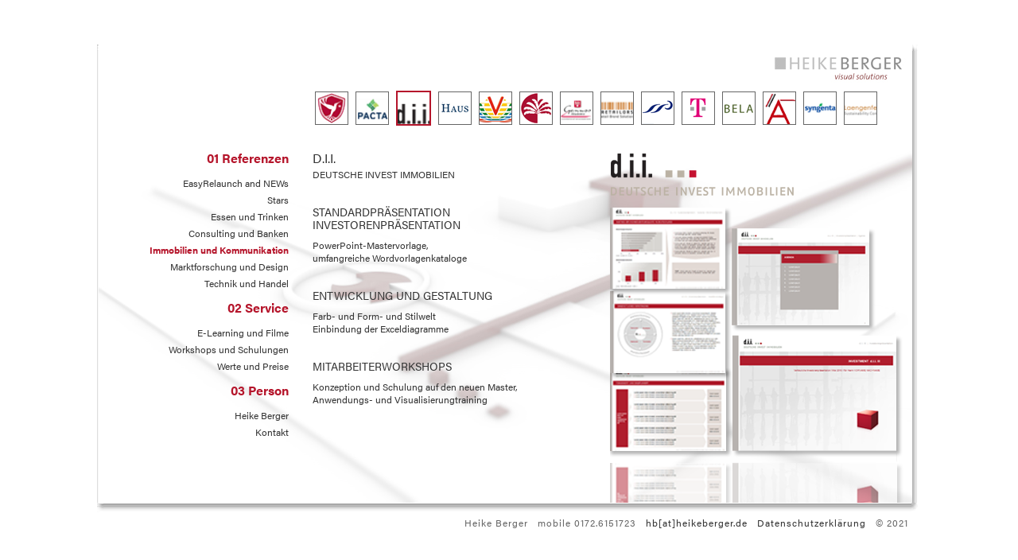

--- FILE ---
content_type: text/html; charset=UTF-8
request_url: https://heikeberger.com/index.php?kat=design&id=3
body_size: 1295
content:


<!doctype html>
<html>
<head>
<meta charset="utf-8">

<meta http-equiv="Content-Type" content="text/html; charset=UTF-8" />
<META NAME="ROBOTS" CONTENT="NOARCHIVE">
<link rel="icon" href="favicon.png" type="image/png">

<title>.:: Heike Berger ::.</title>



<script type="text/javascript" src="html_config/script.js"></script>
<script src="https://use.typekit.net/hyq1jvf.js"></script>
<script>try{Typekit.load({ async: true });}catch(e){}</script>


<link href="style_html.css" rel="stylesheet" type="text/css" />
</head>

<body>

<div id="container-start">
  <table border="0" cellspacing="0" cellpadding="0">
    <tr>
      <td>
      	<div id="container_shadow">
            <div id="container">
              <div id="mainnavi_container">
                <div id="mainnavi"><div id='label'>01  Referenzen</div>
<div id='button'><a href='/index.php?kat=eR&id=1'>EasyRelaunch and NEWs</a></div>
<div id='button'><a href='/index.php?kat=now&id=1'>Stars</a></div>
<div id='button'><a href='/index.php?kat=food&id=1'>Essen und Trinken</a></div>
<div id='button'><a href='/index.php?kat=bank&id=1'>Consulting und Banken</a></div>
<div id='buttonInactive'>Immobilien und Kommunikation</div>
<div id='button'><a href='/index.php?kat=ts&id=1'>Marktforschung und Design</a></div>
<div id='button'><a href='/index.php?kat=marketing&id=1'>Technik und Handel</a></div>
<div id='label'>02  Service</div>
<div id='button'><a href='/index.php?kat=kp&id=1'>E-Learning und Filme</a></div>
<div id='button'><a href='/index.php?kat=schulung&id=1'>Workshops und Schulungen</a></div>
<div id='button'><a href='/index.php?kat=services&id=1'>Werte und Preise</a></div>
<div id='label'>03  Person</div>
<div id='button'><a href='/index.php?kat=aboutMe&id=1'>Heike Berger</a></div>
<div id='button'><a href='/index.php?kat=kontakt&id=1'>Kontakt</a></div>
</div>
              </div>
              <div id="right">
                <div id="subnavi_container">
                    <div id="subnavi"><table><tr><td><div id='imageLink'><a href='/index.php?kat=design&id=1'><img src='work/targa_th.png' width='40' height='40' border='0'/></a></div></td><td><div id='imageLink'><a href='/index.php?kat=design&id=2'><img src='work/Pacta_th.png' width='40' height='40' border='0'/></a></div></td><td><div id='imageLinkInactive'><img src='work/dii_th.png' width='40' height='40' border='0'/></div></td><td><div id='imageLink'><a href='/index.php?kat=design&id=4'><img src='work/m_haus-grundstueck_th.png' width='40' height='40' border='0'/></a></div></td><td><div id='imageLink'><a href='/index.php?kat=design&id=5'><img src='work/m_voelcker_th.png' width='40' height='40' border='0'/></a></div></td><td><div id='imageLink'><a href='/index.php?kat=design&id=6'><img src='work/d_dksh_th.png' width='40' height='40' border='0'/></a></div></td><td><div id='imageLink'><a href='/index.php?kat=design&id=7'><img src='work/GenussAkademie_th.png' width='40' height='40' border='0'/></a></div></td><td><div id='imageLink'><a href='/index.php?kat=design&id=8'><img src='work/d_retailors_th.png' width='40' height='40' border='0'/></a></div></td><td><div id='imageLink'><a href='/index.php?kat=design&id=9'><img src='work/d_ssp_th.png' width='40' height='40' border='0'/></a></div></td><td><div id='imageLink'><a href='/index.php?kat=design&id=10'><img src='work/d_t-system_th.png' width='40' height='40' border='0'/></a></div></td><td><div id='imageLink'><a href='/index.php?kat=design&id=11'><img src='work/d_bela_foundation_th.png' width='40' height='40' border='0'/></a></div></td><td><div id='imageLink'><a href='/index.php?kat=design&id=12'><img src='work/d_emita_th.png' width='40' height='40' border='0'/></a></div></td><td><div id='imageLink'><a href='/index.php?kat=design&id=13'><img src='work/syn_th.png' width='40' height='40' border='0'/></a></div></td><td><div id='imageLink'><a href='/index.php?kat=design&id=14'><img src='work/laengenf_th.png' width='40' height='40' border='0'/></a></div></td></tr></table></div>
                </div>
                <div id="content">
		
                  <div id="content_left" style="width:374px"><div id='textKunde'>d.i.i.</div><div id='textKundeSub'>DEUTSCHE INVEST IMMOBILIEN</div><div id='collumTexte'><div id='col1' style='width: 100%'><div id='textHead'><br/>Standardpräsentation<br/>Investorenpräsentation</div><div id='textText'>PowerPoint-Mastervorlage, <br/>umfangreiche Wordvorlagenkataloge</div><div id='textHead'><br/>Entwicklung und Gestaltung<br/></div><div id='textText'>Farb- und Form- und Stilwelt <br/>Einbindung der Exceldiagramme<br/></div><div id='textHead'><br/>MitarbeiterWorkshops<br/></div><div id='textText'>Konzeption und Schulung auf den neuen Master, <br/> Anwendungs- und Visualisierungtraining</div></div></div><div id='textZeitraum'></div></div>
                  <div id="content_right" style="width:380px"><img src='work/dii.png' width='380' height='441'/></div>

                </div>
              </div>
            </div>
        </div>
        
      <div id="footer">Heike Berger&nbsp;&nbsp;&nbsp;mobile 0172.6151723&nbsp;&nbsp;&nbsp;<a href="javascript:linkTo_UnCryptMailto('nbjmup;icAifjlfcfshfs/ef');">hb[at]heikeberger.de</a>&nbsp;&nbsp;&nbsp;<a href="datenschutz.html">Datenschutzerkl&auml;rung</a> &nbsp;&nbsp;&copy; 2021</div></td>
    </tr>
  </table>
</div>
</body>
</html>


--- FILE ---
content_type: text/css
request_url: https://heikeberger.com/style_html.css
body_size: 884
content:
@charset "utf-8";
/* CSS Document */



html, *+html {
	height:100%;
	background-color: #FFFFFF;
	
	
}

body {
	height:100%;
	margin:0%;
	padding:0%;
	
	font-style: normal;
	
	
	font-size:12px;
	line-height:16px;
	/* Zentrierung der Seite fuer IE 5.5 */
	text-align: center;
	color: #666666;
}

.datenschutz-btn{
    margin-left: auto;
    margin-right: auto;
    margin-top: 15px;
}

.datenschutz-btn > a{
    width: 80%;
    font-size: 1.2em !important;
}

.datenschutz{
    font-size: 1.2em !important;
    line-height: normal;
    text-align: left;
    width: 80%;
    
    margin-left: auto;
    margin-right: auto;
}

div#container-start {
	width:1036px;
	height:100%;
	margin-top: 0%;
	margin-right: auto;
	margin-bottom: 0%;
	margin-left: auto;
	text-align: center;
}

div#container-start table {
	margin:0%;
	width:100%;
	height:100%;
}

#container_shadow {
	height: 588px;
	width: 1036px;
	background-color: #FFFFFF;
	background-image: url(images/shadow.jpg);
}

#container {
	height: 576px;
	width: 1024px;
	margin-top: 1px;
	margin-right: 11px;
	margin-bottom: 11px;
	margin-left: 1px;
	background-image: url(images/noflash_bg.jpg);
	background-repeat: no-repeat;
	background-position: 1px;
}

/* LINK-ZUSTÄNDE //////////////////////////////////////////// */
#mainnavi_container {
	float: left;
	width: 240px;
	position: relative;
	height: 100%;
	text-align: left;
}

#mainnavi {
	width: 100%;
	position: relative;
	height: auto;
	top: 120px;
	text-align: right;
}

/* LINK-ZUSTÄNDE //////////////////////////////////////////// */
#right {
	float: right;
	width: 754px;
	position: relative;
	height: auto;
	text-align: left;
}

#footer {
	margin-top: 5px;
	
	font-size: 12px;
	color: #666666;
	text-decoration: none;
	text-align: right;
	width: 1020px;
	letter-spacing: 1px;

}

/* LINK-ZUSTÄNDE //////////////////////////////////////////// */
#subnavi_container {
	height: 135px;
	width: 100%;
	position: relative;
	text-align: left;
}

#subnavi {
	height: 40px;
	width: 500px;
	left: 0px;
	top: 55px;
	position: relative;
	text-align: left;
}
div#subnavi table {
	width: auto;
}


#imageLink {
	height: 40px;
	width: 40px;
	margin-right: 5px;
	border: 1px solid #666666;
}
#imageLinkInactive {
	height: 40px;
	width: 40px;
	margin-right: 5px;
	border: 2px solid #b5152b;
}


/* LINK-ZUSTÄNDE //////////////////////////////////////////// */
#content {
	height: 441px;
	width: 100%;
	position: relative;
}

#content_left {
	float: left;
	width: 374px;
	position: relative;
	height: 100%;
	text-align: left;
}

#content_right {
	float: right;
	height: 100%;
	width: 380px;
	position: relative;
}


/* LINK-ZUSTÄNDE //////////////////////////////////////////// */
#label {
	font-size: 16px;
	font-weight: bold;
	color: #b5152b;
	text-decoration: none;
	width: 240px;
	margin-top: 15px;
	margin-bottom: 15px;
	position: relative;
	height: auto;
	text-align: right;
	
}

#button {
	font-size: 12px;
	font-weight: normal;
	width: 240px;
	margin-bottom: 5px;
	position: relative;
	height: auto;
	text-align: right;
	
	color: #333333;
}
#buttonInactive {
	font-size: 12px;
	font-weight: bold;
	width: 240px;
	margin-bottom: 5px;
	position: relative;
	height: auto;
	text-align: right;
	
	color: #b5152b;
	text-decoration: none;
}


#spacer {
	height: 20px;
	width: 100%;
}


/* LINK-ZUSTÄNDE //////////////////////////////////////////// */

#collumTexte{
	width: 100%;
	height: auto;
	position: relative;
}

#col1{
	float: left;
	height: auto;
	position: relative;
}

#col2{
	float: right;
	height: auto;
	position: relative;
}

#textKunde {
	font-size: 16px;
	text-decoration: none;
	font-weight: normal;
	text-transform: uppercase;
	height: auto;
	width: 100%;
	margin-bottom: 4px;
	
	color: #333333;
	position: relative;
}

#textKundeSub {
	font-size: 12px;
	text-decoration: none;
	height: auto;
	width: 100%;
	margin-bottom: 15px;
	
	color: #333333;
	position: relative;
}

#textZeitraum {
	font-size: 12px;
	text-decoration: none;
	height: auto;
	width: 100%;
	
	color: #333333;
	position: relative;
}


#textHead {
	font-size: 14px;
	font-weight: normal;
	text-transform: uppercase;
	height: auto;
	width: 100%;
	margin-bottom: 10px;
	
	color: #333333;
	position: relative;
}

#textText {
	font-size: 12px;
	font-weight: normal;
	text-decoration: none;
	height: auto;
	width: 100%;
	margin-bottom: 15px;
	
	color: #333333;
	position: relative;
}

#textList {
	height: auto;
	width: 100%;
	position: relative;
}

#textList_left {
	float: left;
	height: auto;
	width: 14px;
	position: relative;
	
	font-size: 12px;
	color: #333333;
	text-decoration: none;
}

#textList_right {
	float: right;
	height: auto;
	position: relative;
	
	font-size: 12px;
	line-height: normal;
	color: #333333;
	text-decoration: none;
	margin-bottom: 10px;
}





/* LINK-ZUSTÄNDE //////////////////////////////////////////// */
a, a:link {
	color: #333333;
	text-decoration: none;
	
	font-size: 12px;
}

a:hover {
	text-decoration: underline;
	color: #b5152b;
	
	font-size: 12px;
	margin: 0px;
}

a:active {
	color: #b5152b;
	
	font-size: 12px;
	text-decoration: none;
}
